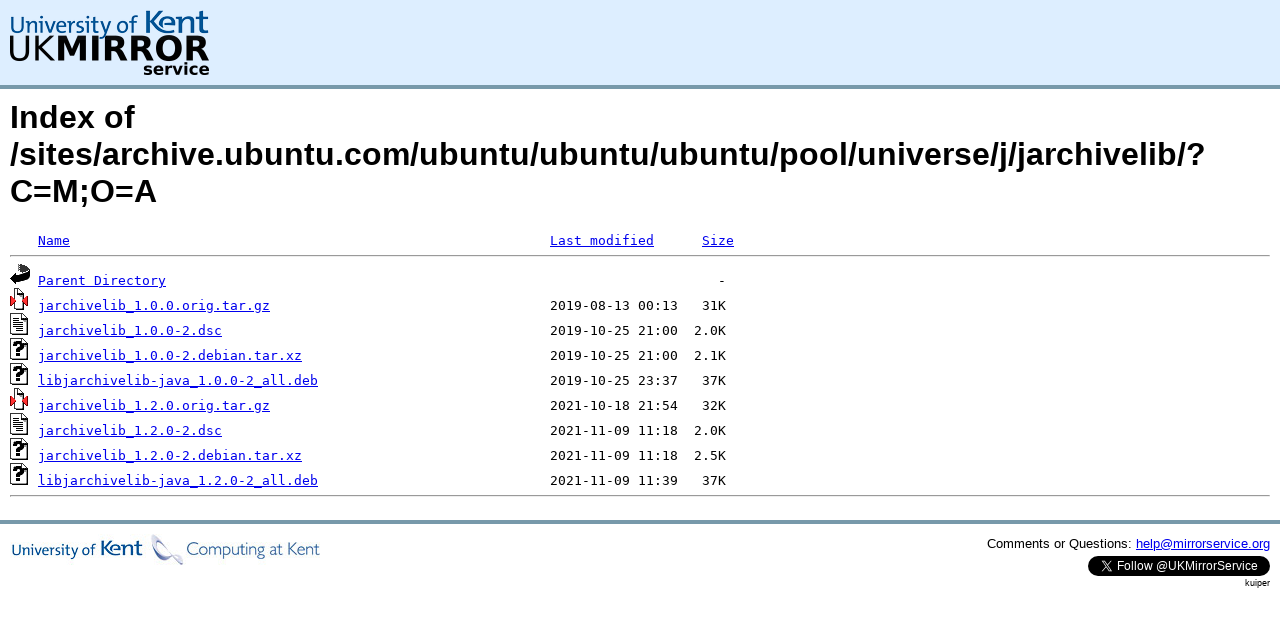

--- FILE ---
content_type: text/html;charset=UTF-8
request_url: https://kuiper.mirrorservice.org/sites/archive.ubuntu.com/ubuntu/ubuntu/ubuntu/pool/universe/j/jarchivelib/?C=M;O=A
body_size: 3413
content:
<!DOCTYPE HTML PUBLIC "-//W3C//DTD HTML 3.2 Final//EN">
<html>
 <head>
  <title>Index of /sites/archive.ubuntu.com/ubuntu/ubuntu/ubuntu/pool/universe/j/jarchivelib</title>
<script async src="https://www.googletagmanager.com/gtag/js?id=G-F83S6SQT9G"></script><script>window.dataLayer = window.dataLayer || []; function gtag(){dataLayer.push(arguments);} gtag('js', new Date()); gtag('config', 'G-F83S6SQT9G');</script><link rel="stylesheet" type="text/css" media="screen" href="/include/style.css"> </head>
 <body>
<div id="header">
<a href="/"><img src="/include/ukms-kent1.png" alt="UK Mirror Service"></a>
</div>

<div id="content">


<h1>Index of /sites/archive.ubuntu.com/ubuntu/ubuntu/ubuntu/pool/universe/j/jarchivelib/?C=M;O=A</h1>
<pre><img src="/icons/blank.gif" alt="Icon "> <a href="?C=N;O=A">Name</a>                                                            <a href="?C=M;O=D">Last modified</a>      <a href="?C=S;O=A">Size</a>  <hr><img src="/icons/back.gif" alt="[PARENTDIR]"> <a href="/sites/archive.ubuntu.com/ubuntu/ubuntu/ubuntu/pool/universe/j/">Parent Directory</a>                                                                     -   
<img src="/icons/compressed.gif" alt="[   ]"> <a href="jarchivelib_1.0.0.orig.tar.gz">jarchivelib_1.0.0.orig.tar.gz</a>                                   2019-08-13 00:13   31K  
<img src="/icons/text.gif" alt="[TXT]"> <a href="jarchivelib_1.0.0-2.dsc">jarchivelib_1.0.0-2.dsc</a>                                         2019-10-25 21:00  2.0K  
<img src="/icons/unknown.gif" alt="[   ]"> <a href="jarchivelib_1.0.0-2.debian.tar.xz">jarchivelib_1.0.0-2.debian.tar.xz</a>                               2019-10-25 21:00  2.1K  
<img src="/icons/unknown.gif" alt="[   ]"> <a href="libjarchivelib-java_1.0.0-2_all.deb">libjarchivelib-java_1.0.0-2_all.deb</a>                             2019-10-25 23:37   37K  
<img src="/icons/compressed.gif" alt="[   ]"> <a href="jarchivelib_1.2.0.orig.tar.gz">jarchivelib_1.2.0.orig.tar.gz</a>                                   2021-10-18 21:54   32K  
<img src="/icons/text.gif" alt="[TXT]"> <a href="jarchivelib_1.2.0-2.dsc">jarchivelib_1.2.0-2.dsc</a>                                         2021-11-09 11:18  2.0K  
<img src="/icons/unknown.gif" alt="[   ]"> <a href="jarchivelib_1.2.0-2.debian.tar.xz">jarchivelib_1.2.0-2.debian.tar.xz</a>                               2021-11-09 11:18  2.5K  
<img src="/icons/unknown.gif" alt="[   ]"> <a href="libjarchivelib-java_1.2.0-2_all.deb">libjarchivelib-java_1.2.0-2_all.deb</a>                             2021-11-09 11:39   37K  
<hr></pre>
</div>

<div class="clear"></div>

<div id="footer">
	<div id="footer_left">
		<a href="http://www.cs.kent.ac.uk/"><img src="/include/CompLab-thin.jpg" alt="University of Kent Computing"></a>
	</div>
	<div id="footer_right">
		<p>Comments or Questions: <a href="mailto:help@mirrorservice.org">help@mirrorservice.org</a></p>
		<a href="https://twitter.com/UKMirrorService" class="twitter-follow-button" data-show-count="false">Follow @UKMirrorService</a>
		<script>!function(d,s,id){var js,fjs=d.getElementsByTagName(s)[0];if(!d.getElementById(id)){js=d.createElement(s);js.id=id;js.src="//platform.twitter.com/widgets.js";fjs.parentNode.insertBefore(js,fjs);}}(document,"script","twitter-wjs");</script>
		<p style="font-size: xx-small">kuiper</p>
	</div>
</div>
</body></html>
